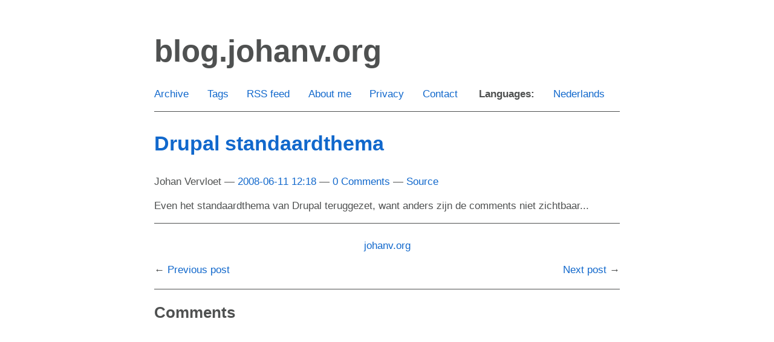

--- FILE ---
content_type: text/html
request_url: https://blog.johanv.org/en/posts/old/node-10/
body_size: 2495
content:
<!DOCTYPE html>
<html prefix="        og: http://ogp.me/ns# article: http://ogp.me/ns/article#     " vocab="http://ogp.me/ns" lang="en">
<head>
<meta charset="utf-8">
<meta name="viewport" content="width=device-width">
<title>Drupal standaardthema | blog.johanv.org</title>
<link href="../../../../assets/css/baguetteBox.min.css" rel="stylesheet" type="text/css">
<link href="../../../../assets/css/rst_base.css" rel="stylesheet" type="text/css">
<link href="../../../../assets/css/nikola_rst.css" rel="stylesheet" type="text/css">
<link href="../../../../assets/css/code.css" rel="stylesheet" type="text/css">
<link href="../../../../assets/css/theme.css" rel="stylesheet" type="text/css">
<meta name="theme-color" content="#5670d4">
<meta name="generator" content="Nikola (getnikola.com)">
<link rel="alternate" type="application/rss+xml" title="RSS (en)" hreflang="en" href="../../../rss.xml">
<link rel="alternate" type="application/rss+xml" title="RSS (nl)" hreflang="nl" href="../../../../rss.xml">
<link rel="canonical" href="https://blog.johanv.org/en/posts/old/node-10/">
<link rel="icon" href="../../../../jo-ogen-16.png" sizes="16x16">
<link rel="icon" href="../../../../jo-ogen-32.png" sizes="32x32">
<link rel="icon" href="../../../../jo-ogen-48.png" sizes="48x48">
<link rel="icon" href="../../../../jo-ogen-128.png" sizes="128x128">
<!--[if lt IE 9]><script src="../../../../assets/js/html5shiv-printshiv.min.js"></script><![endif]--><meta name="author" content="Johan Vervloet">
<link rel="prev" href="../node-9/" title="Linux podcasts" type="text/html">
<link rel="next" href="../node-11/" title="identi.ca" type="text/html">
<meta property="og:site_name" content="blog.johanv.org">
<meta property="og:title" content="Drupal standaardthema">
<meta property="og:url" content="https://blog.johanv.org/en/posts/old/node-10/">
<meta property="og:description" content="Even het standaardthema van Drupal teruggezet, want anders zijn de
comments niet zichtbaar...">
<meta property="og:type" content="article">
<meta property="article:published_time" content="2008-06-11T12:18:13+02:00">
<meta property="article:tag" content="johanv.org">
<meta name="twitter:card" content="summary_large_image">
<meta name="twitter:site" content="@johanv">
<meta name="twitter:creator" content="@johanv">
<link rel="alternate" hreflang="nl" href="../../../../posts/old/node-10/">
</head>
<body>
    <a href="#content" class="sr-only sr-only-focusable">Skip to main content</a>
    <div id="container">
        
    <header id="header"><h1 id="brand"><a href="../../../" title="blog.johanv.org" rel="home">

        <span id="blog-title">blog.johanv.org</span>
    </a></h1>

        
        <div id="toptranslations">
            <h2>Languages:</h2>
            
    <ul class="translations">
<li><a href="../../../../" rel="alternate" hreflang="nl">Nederlands</a></li>
    </ul>
</div>

        
    <nav id="menu"><ul>
<li><a href="../../../archive.html">Archive</a></li>
                <li><a href="../../../categories/">Tags</a></li>
                <li><a href="../../../rss.xml">RSS feed</a></li>
                <li><a href="../../../../pages/over-mijzelf/">About me</a></li>
                <li><a href="../../../pages/privacy/">Privacy</a></li>
                <li><a href="../../../../pages/contact/">Contact</a></li>

    

    
    
    </ul></nav></header><main id="content"><article class="post-text h-entry hentry postpage" itemscope="itemscope" itemtype="http://schema.org/Article"><header><h1 class="p-name entry-title" itemprop="headline name"><a href="." class="u-url">Drupal standaardthema</a></h1>

        <div class="metadata">
            <p class="byline author vcard p-author h-card"><span class="byline-name fn p-name" itemprop="author">
                    Johan Vervloet
            </span></p>
            <p class="dateline">
            <a href="." rel="bookmark">
            <time class="published dt-published" datetime="2008-06-11T12:18:13+02:00" itemprop="datePublished" title="2008-06-11 12:18">2008-06-11 12:18</time></a>
            </p>
                <p class="commentline">
        
    <a href="#disqus_thread" data-disqus-identifier="cache/posts/old/10.html">Comments</a>


            
        </p>
<p class="sourceline"><a href="index.rst" class="sourcelink">Source</a></p>

        </div>
        

    </header><div class="e-content entry-content" itemprop="articleBody text">
    <p>Even het standaardthema van Drupal teruggezet, want anders zijn de
comments niet zichtbaar...</p>
    </div>
    <aside class="postpromonav"><nav><ul itemprop="keywords" class="tags">
<li><a class="tag p-category" href="../../../categories/johanvorg/" rel="tag">johanv.org</a></li>
        </ul>
<ul class="pager hidden-print">
<li class="previous">
                <a href="../node-9/" rel="prev" title="Linux podcasts">Previous post</a>
            </li>
            <li class="next">
                <a href="../node-11/" rel="next" title="identi.ca">Next post</a>
            </li>
        </ul></nav></aside><section class="comments hidden-print"><h2>Comments</h2>
        
        
        <div id="disqus_thread"></div>
        <script>
        var disqus_shortname ="blogjohanvorg",
            disqus_url="https://blog.johanv.org/en/posts/old/node-10/",
        disqus_title="Drupal standaardthema",
        disqus_identifier="cache/posts/old/10.html",
        disqus_config = function () {
            this.language = "en";
        };
        (function() {
            var dsq = document.createElement('script'); dsq.async = true;
            dsq.src = 'https://' + disqus_shortname + '.disqus.com/embed.js';
            (document.getElementsByTagName('head')[0] || document.getElementsByTagName('body')[0]).appendChild(dsq);
        })();
    </script><noscript>Please enable JavaScript to view the <a href="https://disqus.com/?ref_noscript" rel="nofollow">comments powered by Disqus.</a>
</noscript>
    <a href="https://disqus.com" class="dsq-brlink" rel="nofollow">Comments powered by <span class="logo-disqus">Disqus</span></a>


        </section></article><script>var disqus_shortname="blogjohanvorg";(function(){var a=document.createElement("script");a.async=true;a.src="https://"+disqus_shortname+".disqus.com/count.js";(document.getElementsByTagName("head")[0]||document.getElementsByTagName("body")[0]).appendChild(a)}());</script></main><footer id="footer"><p>Contents © 2025         <a rel="me" href="https://phpc.social/@vohanj">Johan Vervloet</a> - Powered by         <a href="https://getnikola.com" rel="nofollow">Nikola</a> <br><a rel="license" href="https://creativecommons.org/licenses/by-sa/4.0/">
<img alt="Creative Commons License BY-NC-SA" style="border-width:0; margin-bottom:12px;" src="https://i.creativecommons.org/l/by-sa/4.0/88x31.png"></a></p>
            
        </footer>
</div>
    
            <script src="../../../../assets/js/baguetteBox.min.js"></script><script>
    baguetteBox.run('div#content', {
        ignoreClass: 'islink',
        captions: function(element){var i=element.getElementsByTagName('img')[0];return i===undefined?'':i.alt;}});
    </script>
</body>
</html>
